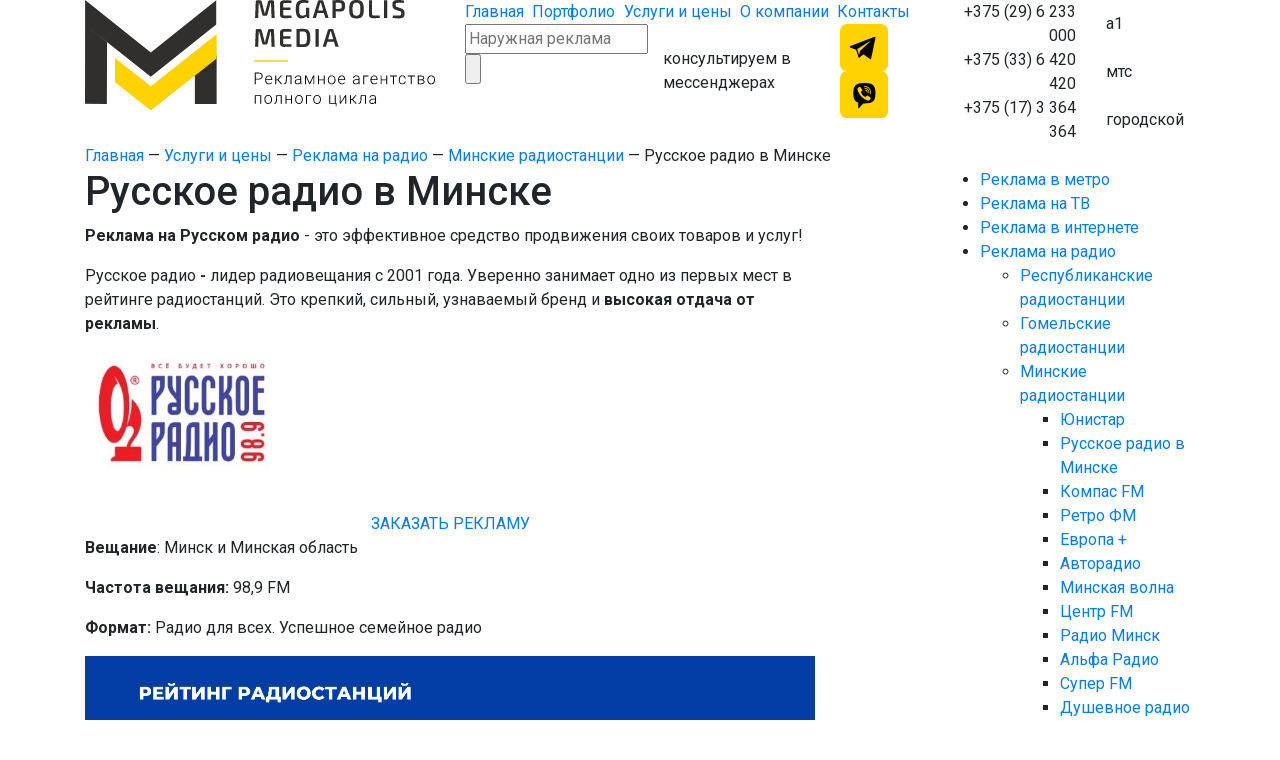

--- FILE ---
content_type: text/html; charset=UTF-8
request_url: https://www.megapolis-reklama.by/uslugi/reklama-na-radio/minskie-radiostancii/russkoe-radio.html
body_size: 10730
content:
<!DOCTYPE html>
<html lang="ru" hreflang="ru-BY">
<head>
    <meta charset="utf-8">
    
    <meta name="viewport" content="width=device-width, initial-scale=1, shrink-to-fit=no">
    <meta name="format-detection" content="telephone=no">
    <meta name="keywords" content="русское радио реклама, реклама на радио, русское радио реклама прайс">
    <meta name="description" content="Размещение рекламы на радиостанции «Русское радио» в Минске: ⚫ стоимость без наценок ⚫ условия размещения на радио ☎8017 3-364-364.">
    <base href="https://www.megapolis-reklama.by/">
    <meta name="cmsmagazine" content="48f36a1a9fbb3b1648cf850b5e40efbb">
    <meta name="yandex-verification" content="e9a438b9599cc4ec">
    <link href="https://fonts.googleapis.com/css?family=Roboto:300,400,500,700&amp;subset=cyrillic-ext" rel="stylesheet">
    <link rel="stylesheet" href="assets/templates/mega/bootstrap-4.2.1/css/bootstrap.min.css">
    <link rel="stylesheet" href="assets/templates/mega/owlcarousel/owl.carousel.min.css">
    <link rel="stylesheet" href="assets/templates/mega/owlcarousel/owl.theme.default.min.css">
    <link rel="stylesheet" href="assets/templates/mega/css/font-awesome-4.7.0/css/font-awesome.min.css">
    <link rel="stylesheet" href="assets/templates/mega/fancybox-v3.1.20/jquery.fancybox.min.css">
    <link rel="stylesheet" href="assets/templates/mega/jQueryFormStyler/jquery.formstyler.css">
    <link rel="stylesheet" href="assets/templates/mega/jQueryFormStyler/jquery.formstyler.theme.css">

    <link rel="stylesheet" href="assets/templates/mega/tooltipster/css/tooltipster.bundle.min.css">
    <link rel="stylesheet" href="assets/templates/mega/tooltipster/css/plugins/tooltipster/sideTip/themes/tooltipster-sideTip-light.min.css">

    <link rel="stylesheet" href="assets/templates/mega/css/style.css?v=28">
    <link rel="publisher" href="https://plus.google.com/u/0/104032032361859263464/">
    <title>Реклама на «Русском радио», стоимость размещения</title>
    <script src="assets/templates/mega/js/jquery-3.3.1.min.js"></script>
    <script src="assets/templates/mega/js/siteCookie.js"></script>

	
    
        
        <script type="application/ld+json">
        {
    "@context": "https://schema.org/",
    "@type": "BreadcrumbList",
    "itemListElement": [
        {
            "@type": "ListItem",
            "position": 1,
            "item": {
                "@id": "/",
                "name": "Megapolis Media"
            }
        },
        {
            "@type": "ListItem",
            "position": 2,
            "item": {
                "@id": "/uslugi/reklama-na-radio/minskie-radiostancii/russkoe-radio.html/#",
                "name": "&#1042;&#1099;&#1075;&#1086;&#1076;&#1085;&#1099;&#1077; &#9989; &#1091;&#1089;&#1083;&#1086;&#1074;&#1080;&#1103;"
            }
        }
    ]
}
        </script>

        <script type="application/ld+json">
        {
    "@context": "http://schema.org",
    "@type": "Product",
    "name": "&#1056;&#1091;&#1089;&#1089;&#1082;&#1086;&#1077; &#1088;&#1072;&#1076;&#1080;&#1086; &#1074; &#1052;&#1080;&#1085;&#1089;&#1082;&#1077;",
    "aggregateRating": {
        "@type": "AggregateRating",
        "ratingValue": "4.87",
        "ratingCount": "2867",
        "bestRating": "5",
        "worstRating": "1"
    }
}
        </script>

    	
    <!--[if lt IE 9]>
<script>
    document.createElement('header');
    document.createElement('nav');
    document.createElement('section');
    document.createElement('article');
    document.createElement('aside');
    document.createElement('footer');
    document.createElement('hgroup');
</script>
<![endif]-->
<!--[if lt IE 10]>
<script src="assets/templates/mega/js/jquery.placeholder.min.js"></script>
<script>
    $(document).ready(function(){
        $("input,textarea").placeholder();
    });
</script>
<script src="assets/templates/mega/js/respond.js"></script>
<![endif]-->
<!--[if lt IE 9]>
<script src="http://css3-mediaqueries-js.googlecode.com/svn/trunk/css3-mediaqueries.js"></script>
<![endif]-->







<!-- Google tag (gtag.js) -->
<script type="text/javascript">
    cookieInit("GTM");
</script>

</head>
<body>

<script type="text/javascript">
    cookieInit("metrika");
</script>

<header>
    <div class="top_mob_menu_wrapper d-lg-none">
        <div class="container sp5">
            <div class="row">
                <div class="col-12">
                    <div class="top_mob_menu">
                        <div class="top_mob_logo">
                            <a href="https://www.megapolis-reklama.by/" title="Рекламное агентство">
                                <img src="assets/templates/mega/svg/Logo_MM_text_mob.svg" alt="Рекламное агентство «Мегаполис Медиа»" title="Рекламное агентство «Мегаполис Медиа»" class="img-fluid">
                            </a>
                        </div>
                        <div class="mbtn_wrapper" id="mbtn"><div class="mbtn"></div></div>
                    </div>
                </div>
            </div>
        </div>
    </div>
    <div class="main_mob_menu_wrapper d-lg-none">
        <div class="container sp5">
            <div class="row">
                <div class="col-12">
                    <div class="main_mob_menu text-center">

                                                                                    <a href="/" class=" ">Главная</a>
                                                            <a href="/portfolio/" class=" ">Портфолио</a>
                                                            <a href="/uslugi/" class=" active  ">Услуги и цены</a>
                                                            <a href="/o-kompanii.html" class=" ">О компании</a>
                                                            <a href="/kontaktyi.html" class=" ">Контакты</a>
                                                    
                    </div>
                    <div class="main_mob_menu2 text-center">

                                                                                    <a href="/novosti/" class=" ">Новости</a>
                                                            <a href="/o-kompanii.html" class=" ">О компании</a>
                                                            <a href="/otzyivyi/" class=" ">Отзывы</a>
                                                    
                    </div>
                    <div class="main_mob_menu_networks text-center">
                        <a href="https://www.facebook.com/media.megapolis"><img src="assets/templates/mega/svg/FB.svg" alt=""></a>
<a href="http://www.youtube.com/channel/UCw9tr_JyKot-0yOXeBZVfcQ"><img src="assets/templates/mega/svg/Youtube.svg" alt=""></a>
<a href="https://vk.com/megapolis.media"><img src="assets/templates/mega/svg/VK.svg" alt=""></a>
<a href="https://www.instagram.com/megapolis.media/?hl=ru"><img src="assets/templates/mega/svg/Inst.svg" alt=""></a>
                    </div>
                </div>
            </div>
        </div>
    </div>
    <div class="container sp5">
        <div class="row">
            <div class="col-3 col-sm-4 top_logo_wrapper">
                <a href="https://www.megapolis-reklama.by/" class="top_logo" title="Рекламное агентство">
                    <img src="assets/templates/mega/svg/Logo.svg" alt="«Мегаполис Медиа»" title="«Мегаполис Медиа»" style="max-width:100%;" class="d-none d-lg-block">
                    <div class="main_mob_logo d-block d-lg-none"><img src="assets/templates/mega/svg/Logo_MM_mob.svg" alt="«Мегаполис Медиа»" title="«Мегаполис Медиа»" class="img-fluid"></div>
                </a>
            </div>
            <div class="d-none d-lg-block col-5 top_menu_wrapper">
                <div class="top_menu d-flex justify-content-between">

                                                                        <a href="/" class="tr03   ">Главная</a>
                                                    <a href="/portfolio/" class="tr03   ">Портфолио</a>
                                                    <a href="/uslugi/" class="tr03   active  ">Услуги и цены</a>
                                                    <a href="/o-kompanii.html" class="tr03   ">О компании</a>
                                                    <a href="/kontaktyi.html" class="tr03   ">Контакты</a>
                                            
                </div>
                <div class="row align-items-top justify-content-between">
                    <div class="col-5 col-md-5 top_search_wrapper">
                        <div class="top_search">
                            <form action="/ysearch.html" method="get">
                                <input type="hidden" name="web" value="0">
                                <input type="hidden" name="searchid" value="2171684">
                                <input type="text" name="text" value="" placeholder="Наружная реклама" class="tr03">
                                <input type="submit" value="" class="tr03">
                            </form>
                        </div>
                    </div>
                    <div class="col-7 col-md-7 top_consult_wrapper">
                        <div class="top_consult d-flex align-items-center justify-content-center">
                            <span>консультируем в мессенджерах  </span>
                            <span>
                                <a href="https://t.me/Mediamegapolis" target="_blank"><img src="assets/templates/mega/svg/TG_icon.svg" alt=""></a>
                                <a href="viber://chat?number=375296233000" target="_blank"><img src="assets/templates/mega/svg/Viber_icon.svg" alt=""></a>
                            </span>
                        </div>
                    </div>
                </div>
            </div>
            <div class="col-9 col-sm-7 col-lg-3 ml-auto top_phones_wrapper">
                                                            <div class="row align-items-center d-none d-lg-flex">
                            <div class="col-7 text-right top_phone_num"><span>+375 (29)</span> 6 233 000</div><div class="col-5 top_phone_info">а1</div>
                        </div>
                        <div class="row align-items-center d-flex d-lg-none">
                            <div class="col-7 text-right top_phone_num"><a href="tel:+375%20(29)6233000"><span>+375 (29)</span> 6 233 000</a></div><div class="col-5 top_phone_info">а1</div>
                        </div>
                                            <div class="row align-items-center d-none d-lg-flex">
                            <div class="col-7 text-right top_phone_num"><span>+375 (33)</span> 6 420 420</div><div class="col-5 top_phone_info">мтс</div>
                        </div>
                        <div class="row align-items-center d-flex d-lg-none">
                            <div class="col-7 text-right top_phone_num"><a href="tel:+375%20(33)6420420"><span>+375 (33)</span> 6 420 420</a></div><div class="col-5 top_phone_info">мтс</div>
                        </div>
                                            <div class="row align-items-center d-none d-lg-flex">
                            <div class="col-7 text-right top_phone_num"><span>+375 (17)</span> 3 364 364</div><div class="col-5 top_phone_info">городской</div>
                        </div>
                        <div class="row align-items-center d-flex d-lg-none">
                            <div class="col-7 text-right top_phone_num"><a href="tel:+375%20(17)3364364"><span>+375 (17)</span> 3 364 364</a></div><div class="col-5 top_phone_info">городской</div>
                        </div>
                                    
            </div>
        </div>
    </div>
    
    <div class="gray_bg top_messengers d-block d-lg-none">
        <div class="container sp5 ">
            <div class="row">
                <div class="col-12 d-flex align-items-center">
                    <div class="images float-left">
                        <a href="https://t.me/Mediamegapolis" target="_blank"><img src="assets/templates/mega/svg/TG_icon.svg" alt=""></a>
                        <a href="viber://add?number=375296233000" target="_blank"><img src="assets/templates/mega/svg/Viber_icon.svg" alt=""></a>
                    </div>
                    <div class="text float-left">Консультируем<br>в мессенджерах</div>
                </div>
            </div>
        </div>
    </div>
</header>


    <main class="page_inner">
        <div class="container sp5">
            <div class="row">

           
        <div class="col-12"><nav class="breadcrumbs"><span><a href="/" title="Главная"><span>Главная</span></a> — </span><span><a href="/uslugi/" title="Услуги и цены"><span>Услуги и цены</span></a> — </span><span><a href="/uslugi/reklama-na-radio/" title="Реклама на радио"><span>Реклама на радио</span></a> — </span><span><a href="/uslugi/reklama-na-radio/minskie-radiostancii/" title="Минские радиостанции"><span>Минские радиостанции</span></a> — </span><span><span>Русское радио в Минске</span></span></nav></div>

            </div>
        </div>

        <div class="container sp5 bp10 block">
            <div class="row">
                <div class="col-12 col-lg-8 sp5">
                    <div class="row">
                        <div class="col-12">
                            <div class="pagetitle yellow_text_wrapper">
                                <h1 class="yellow_text">Русское радио в Минске</h1>
                            </div>
                        </div>
                        <div class="col-12 simple_text simple_text_top">

                            <p class="justifyfull"><strong>Реклама на Русском радио</strong> - это эффективное средство продвижения своих товаров и услуг! </p>
<p class="justifyfull">Русское радио<strong> - </strong>лидер радиовещания с 2001 года. Уверенно занимает одно из первых мест в рейтинге радиостанций. Это крепкий, сильный, узнаваемый бренд и <strong>высокая отдача от рекламы</strong>.</p>
<p class="justifyfull"><strong><img style="float: left;" title="Реклама на Русском радио в Минске" src="assets/images/radio/kartinki/russkoe-radio-v-minske.jpg" alt="Реклама на Русском радио в Минске" width="200" height="120"></strong></p>
<p class="justifyfull"> </p>
<p class="justifyfull"> </p>
<p class="justifyfull"> </p>
<p class="justifyfull"> </p>
<p style="text-align: justify;"></p><div class="text-center adv_btn_block">
    <a class="btn_yellow text-center d-inline-block btn_zajavka" href="#" data-toggle="modal" data-target="#requestModal">

        ЗАКАЗАТЬ РЕКЛАМУ

    </a>
</div>


<p class="justifyfull"><strong>Вещание</strong>: Минск и Минская область</p>
<p class="justifyfull"><strong>Частота вещания:</strong> 98,9 FM</p>
<p class="justifyfull"><strong>Формат: </strong>Радио для всех. Успешное семейное радио</p>
<p><img class="bigger" title="Рейтинги радиостанций Минска Русское радио" src="assets/images/radio/rejtingi/rejtingi-radiostancij-mart-avgust.png" alt="Рейтинги радиостанций Минска Русское радио" width="100%"></p>
<p><em>* По данным исследования радиослушания в РБ, ЗАО "МедиаИзмеритель", март-август 2025г.</em></p>
<p class="justifyfull"><a href="assets/files/radio_mediaplany/2026/01/russkoe-radio-01.pdf" target="_blank" rel="noopener"><img title="Медиаплан размещения рекламы на Русском радио" src="assets/images/1/btn_2.png" alt="Медиаплан размещения рекламы на Русском радио" width="238" height="40"></a></p>
<p class="justifyfull"><strong>Стоимость размещения:<br></strong>(Актуально на 01.01.2026г.)<strong><br></strong></p>
<table style="width: 100%; margin-left: auto; margin-right: auto; height: 360px;">
<thead>
<tr style="height: 18px;">
<td style="text-align: center; height: 18px;">Временные интервалы выхода рекламных блоков</td>
<td style="text-align: center; height: 18px;">Тариф за 1 мин. НДС</td>
</tr>
</thead>
<tbody>
<tr style="height: 18px;">
<td style="text-align: center; height: 18px;" colspan="2"><strong>БУДНИЕ ДНИ</strong></td>
</tr>
<tr style="height: 18px;">
<td style="text-align: center; height: 18px;">00:00-6:00</td>
<td style="text-align: center; height: 18px;">72</td>
</tr>
<tr style="height: 18px;">
<td style="text-align: center; height: 18px;">06:00-7:00</td>
<td style="text-align: center; height: 18px;">126</td>
</tr>
<tr style="height: 18px;">
<td style="text-align: center; height: 18px;">07:00-10:00</td>
<td style="text-align: center; height: 18px;">396</td>
</tr>
<tr style="height: 18px;">
<td style="text-align: center; height: 18px;">10:00-12:00</td>
<td style="text-align: center; height: 18px;">270</td>
</tr>
<tr style="height: 18px;">
<td style="text-align: center; height: 18px;">12:00-14:00</td>
<td style="text-align: center; height: 18px;">396</td>
</tr>
<tr style="height: 18px;">
<td style="text-align: center; height: 18px;">14:00-16:00</td>
<td style="text-align: center; height: 18px;">252</td>
</tr>
<tr style="height: 18px;">
<td style="text-align: center; height: 18px;">16:00-17:00</td>
<td style="text-align: center; height: 18px;">288</td>
</tr>
<tr style="height: 18px;">
<td style="text-align: center; height: 18px;">17:00-19:00</td>
<td style="text-align: center; height: 18px;">396</td>
</tr>
<tr style="height: 18px;">
<td style="text-align: center; height: 18px;">19:00-20:00</td>
<td style="text-align: center; height: 18px;">270</td>
</tr>
<tr style="height: 18px;">
<td style="text-align: center; height: 18px;">20:00-21:00</td>
<td style="text-align: center; height: 18px;">126</td>
</tr>
<tr style="height: 18px;">
<td style="text-align: center; height: 18px;">21:00-24:00</td>
<td style="text-align: center; height: 18px;">90</td>
</tr>
<tr style="height: 18px;">
<td style="text-align: center; height: 18px;" colspan="2"><strong>ВЫХОДНЫЕ И ПРАЗДНИЧНЫЕ ДНИ</strong></td>
</tr>
<tr style="height: 18px;">
<td style="text-align: center; height: 18px;">00:00-08:00</td>
<td style="text-align: center; height: 18px;">72</td>
</tr>
<tr style="height: 18px;">
<td style="text-align: center; height: 18px;">08:00-10:00</td>
<td style="text-align: center; height: 18px;">126</td>
</tr>
<tr style="height: 18px;">
<td style="text-align: center; height: 18px;">10:00-14:00</td>
<td style="text-align: center; height: 18px;">270</td>
</tr>
<tr style="height: 18px;">
<td style="text-align: center; height: 18px;">14:00-18:00</td>
<td style="text-align: center; height: 18px;">252</td>
</tr>
<tr style="height: 18px;">
<td style="text-align: center; height: 18px;">18:00-20:00</td>
<td style="text-align: center; height: 18px;">126</td>
</tr>
<tr style="height: 18px;">
<td style="text-align: center; height: 18px;">20:00-24:00</td>
<td style="text-align: center; height: 18px;">90</td>
</tr>
</tbody>
</table>
<p>Также предусмотрены <strong>скидки </strong>в зависимости от периода и бюджета размещения<strong> от 63%. </strong></p>
<p><strong>Коэффициент за позиционирование:</strong><br>При размещении рекламной информации первой в блоках - коэффициент 1,2;</p>
<p><strong>Кросс коэффициенты:</strong><br>в случае содержания в рекламных материалах информации об иных товарах, работах, услугах, не являющихся товарами, работами, услугами собственного производства применяется (кросс-промо) -коэффициент 1,2;</p>
<p><strong>Сезонные коэффициенты:</strong></p>
<table style="border-collapse: collapse; width: 100%; margin-left: auto; margin-right: auto;" border="0" width="100%" cellspacing="0" cellpadding="0">
<thead>
<tr style="height: 12.75pt;">
<td class="xl63" style="height: 11px; width: 9.45193%; text-align: center;" align="right" width="64" height="17">янв</td>
<td class="xl63" style="border-left: none; width: 10.4985%; text-align: center; height: 11px;" align="right" width="64">фев </td>
<td class="xl63" style="border-left: none; width: 14.0448%; text-align: center; height: 11px;" align="right" width="64">март - май</td>
<td class="xl63" style="border-left: none; width: 9.53135%; text-align: center; height: 11px;" align="right" width="64">июн</td>
<td class="xl63" style="border-left: none; width: 13.8999%; text-align: center; height: 11px;" align="right" width="64">июл - авг</td>
<td class="xl63" style="border-left: none; width: 12.8674%; text-align: center; height: 11px;" align="right" width="64">сен</td>
<td class="xl63" style="border-left: none; width: 9.92849%; text-align: center; height: 11px;" align="right" width="64">окт</td>
<td style="border-left: none; width: 9.80938%; text-align: center; height: 11px;">ноя</td>
<td style="border-left: none; width: 9.96822%; text-align: center; height: 11px;">дек</td>
</tr>
</thead>
<tbody>
<tr style="height: 12.75pt;">
<td class="xl64" style="height: 12px; border-top: none; text-align: center; width: 9.45193%;" align="right" height="17">1</td>
<td class="xl64" style="border-top: none; border-left: none; text-align: center; height: 12px; width: 10.4985%;" align="right">1,15</td>
<td class="xl64" style="border-top: none; border-left: none; text-align: center; height: 12px; width: 14.0448%;" align="right">1,2</td>
<td class="xl64" style="border-top: none; border-left: none; text-align: center; height: 12px; width: 9.53135%;" align="right">1,15</td>
<td class="xl64" style="border-top: none; border-left: none; text-align: center; height: 12px; width: 13.8999%;" align="right">1</td>
<td class="xl64" style="border-top: none; border-left: none; text-align: center; height: 12px; width: 12.8674%;" align="right">1,15</td>
<td class="xl64" style="border-top: none; border-left: none; text-align: center; height: 12px; width: 9.92849%;" align="right">1,2</td>
<td style="border-top: none; border-left: none; text-align: center; width: 9.80938%; height: 12px;">1,2</td>
<td style="border-top: none; border-left: none; text-align: center; width: 9.96822%; height: 12px;">1,25</td>
</tr>
</tbody>
</table>
<p class="justifyfull"><strong>Условия размещения: </strong><span style="line-height: 1.5;">общая длительность рекламы - не менее 10 минут.</span></p>
<p><span style="background-color: #ffcc00;">Также Вы можете ознакомиться с возможностью размещения рекламы на радиостанциях с вещанием на всю Беларусь:</span></p>
<ul>
<li><a href="uslugi/reklama-na-radio/respublikanskie-radiostancii/novoe-radio.html">Новое радио</a></li>
<li><a href="uslugi/reklama-na-radio/respublikanskie-radiostancii/yumor-fm.html">Юмор ФМ</a></li>
<li><a href="uslugi/reklama-na-radio/respublikanskie-radiostancii/radio-roks.html">Радио Рокс</a></li>
<li><a href="uslugi/reklama-na-radio/respublikanskie-radiostancii/pilot-fm.html">Пилот ФМ</a></li>
<li><a href="uslugi/reklama-na-radio/respublikanskie-radiostancii/radio-mir.html">Радио Мир</a></li>
<li><a href="uslugi/reklama-na-radio/respublikanskie-radiostancii/radius-fm.html">Радиус FM</a></li>
<li><a href="uslugi/reklama-na-radio/respublikanskie-radiostancii/pervyij-naczionalnyij-kanal-radio.html">Первый национальный канал радио</a></li>
</ul>
<p style="text-align: center;"><b>Контакты для консультации со специалистами по рекламе:</b></p>
<p style="text-align: center;"><a href="tel:+375296233000">+375 (29) 6 233 000</a>    <a href="tel:+375336420420">+375 (33) 6 420 420</a></p>
<p style="text-align: center;"><a href="tel:+375296027474">+375 (29) 6 027 474</a>    <a href="tel:+375173364364">+375 (17) 3 364 364</a></p>
<p style="text-align: center;"><b>Email:</b> <a href="mailto:info@megapolis.info">info@megapolis.info</a></p>

                            
                            

                            

                            

                            


                                                            <div class="text-center adv_btn_block">
    <a class="btn_yellow text-center d-inline-block btn_zajavka" href="#" data-toggle="modal" data-target="#requestModal">

        ЗАКАЗАТЬ РЕКЛАМУ

    </a>
</div>

                            
                        </div>
                    </div>
                </div>

                <div class="d-none d-lg-block col-lg-1"></div>

                <div class="d-none d-lg-block col-lg-3">
    <div class="column_wrapper">

        
        <nav class="left_menu">
                            <ul>
   <li class=" ">
       <a href="/uslugi/reklama-v-metro/">Реклама в метро</a>
          </li>
   <li class=" ">
       <a href="/uslugi/reklama-na-tv/">Реклама на ТВ</a>
          </li>
   <li class=" ">
       <a href="/uslugi/reklama-v-internete/">Реклама в интернете</a>
          </li>
   <li class=" active  ">
       <a href="/uslugi/reklama-na-radio/">Реклама на радио</a>
                  <ul>
   <li class=" ">
       <a href="/uslugi/reklama-na-radio/respublikanskie-radiostancii/">Республиканские радиостанции</a>
          </li>
   <li class=" ">
       <a href="/uslugi/reklama-na-radio/gomelskie-radiostancii/">Гомельские радиостанции</a>
          </li>
   <li class=" active  ">
       <a href="/uslugi/reklama-na-radio/minskie-radiostancii/">Минские радиостанции</a>
                  <ul>
   <li class=" ">
       <a href="/uslugi/reklama-na-radio/minskie-radiostancii/yunistar.html">Юнистар</a>
          </li>
   <li class=" active  ">
       <a href="/uslugi/reklama-na-radio/minskie-radiostancii/russkoe-radio.html">Русское радио в Минске</a>
          </li>
   <li class=" ">
       <a href="/uslugi/reklama-na-radio/minskie-radiostancii/kompas-fm.html">Компас FM</a>
          </li>
   <li class=" ">
       <a href="/uslugi/reklama-na-radio/minskie-radiostancii/retro-fm.html">Ретро ФМ</a>
          </li>
   <li class=" ">
       <a href="/uslugi/reklama-na-radio/minskie-radiostancii/evropa1.html">Европа +</a>
          </li>
   <li class=" ">
       <a href="/uslugi/reklama-na-radio/minskie-radiostancii/avtoradio.html">Авторадио</a>
          </li>
   <li class=" ">
       <a href="/uslugi/reklama-na-radio/minskie-radiostancii/mv-radio.html">Минская волна</a>
          </li>
   <li class=" ">
       <a href="/uslugi/reklama-na-radio/minskie-radiostancii/centr-fm1.html">Центр FM</a>
          </li>
   <li class=" ">
       <a href="/uslugi/reklama-na-radio/minskie-radiostancii/radio-minsk.html">Радио Минск</a>
          </li>
   <li class=" ">
       <a href="/uslugi/reklama-na-radio/minskie-radiostancii/alfa-radio.html">Альфа Радио</a>
          </li>
   <li class=" ">
       <a href="/uslugi/reklama-na-radio/minskie-radiostancii/super-fm.html">Супер FM</a>
          </li>
   <li class=" ">
       <a href="/uslugi/reklama-na-radio/minskie-radiostancii/dushevnoe-radio.html">Душевное радио</a>
          </li>
   <li class=" ">
       <a href="/uslugi/reklama-na-radio/minskie-radiostancii/narodnoe-radio.html">Народное радио</a>
          </li>
   <li class=" ">
       <a href="/uslugi/reklama-na-radio/minskie-radiostancii/radio-relax.html">Радио Relax</a>
          </li>
   <li class=" ">
       <a href="/uslugi/reklama-na-radio/minskie-radiostancii/energy-fm.html">Energy FM</a>
          </li>
</ul>
          </li>
   <li class=" ">
       <a href="/uslugi/reklama-na-radio/radiostancii-minskoj-oblasti/">Минская область</a>
          </li>
   <li class=" ">
       <a href="/uslugi/reklama-na-radio/vitebskie-radiostancii/">Витебские радиостанции</a>
          </li>
   <li class=" ">
       <a href="/uslugi/reklama-na-radio/mogilevskie-radiostancii/">Могилевские радиостанции</a>
          </li>
   <li class=" ">
       <a href="/uslugi/reklama-na-radio/brestskie-radiostancii/">Брестские радиостанции</a>
          </li>
   <li class=" ">
       <a href="/uslugi/reklama-na-radio/grodnenskie-radiostancii/">Гродненские радиостанции</a>
          </li>
</ul>
          </li>
   <li class=" ">
       <a href="/uslugi/naruzhnaya-reklama/">Наружная реклама </a>
          </li>
   <li class=" ">
       <a href="/uslugi/reklama-v-transporte/">Реклама в транспорте</a>
          </li>
   <li class=" ">
       <a href="/uslugi/reklama-v-presse/">Реклама в прессе (СМИ)</a>
          </li>
   <li class=" ">
       <a href="/uslugi/vnutrennyaya-reklama/">Внутренняя реклама</a>
          </li>
   <li class=" ">
       <a href="/uslugi/zapis-reklamnogo-audiorolika.html">Запись рекламного аудиоролика</a>
          </li>
   <li class=" ">
       <a href="/uslugi/reklama-obektov-nedvizhimosti.html">Реклама объектов недвижимости</a>
          </li>
</ul>
                    </nav>
    </div>
</div>

            </div>
        </div>

        
        <div class="zajavka_block">
    <div class="gray_bg">
        <div class="container sp5">
            <div class="row">
                <div class="col-12 col-md-6 col-lg-4">
                    <div class="yellow_text_wrapper h1_wrapper">
                        <div class="yellow_text h1">У вас есть вопросы по услугам и ценам?</div>
                    </div>
                    <p>Мы поможем определиться с выбором услуги, предложим оптимальное решение для вашего бизнеса.</p>
                </div>
                <div class="col-12 d-none d-md-block col-md-1"></div>
                <div class="col-12 col-md-5 col-lg-3">
                    <div class="text-center text-md-left zajavka_btn_block">
                        <div class="h2">Отправьте заявку</div>
                        <p>и наши менеджеры свяжутся с Вами и ответят на все Ваши вопросы. </p>
                        <p> </p>
                        <a class="btn_yellow btn_big w-100 text-center d-block btn_zajavka" href="#" data-toggle="modal" data-target="#zajavkaModal">ОТПРАВИТЬ ЗАЯВКУ</a>
                    </div>
                </div>
                <div class="col-12 col-lg-4  ">
                    <div class="text-center text-md-left h-100 messenger_block">
                        <div class="h2">Пишите в мессенджерах</div>
                        <p>напрямую и мы оперативно решим все Ваши вопросы.</p>
                        <p> </p>
                        <div class="messenger_links">
                                                                                                <a href="https://t.me/Mediamegapolis" class="messenger_link" target="_blank">
                                        <img src="assets/images/contacts/tg_icon.svg" alt="Наш телеграм" title="Наш телеграм">
                                    </a>
                                                                    <a href="viber://chat?number=+375296233000" class="messenger_link" target="_blank">
                                        <img src="assets/images/contacts/viber_icon.svg" alt="Наш вайбер" title="Наш вайбер">
                                    </a>
                                                                                        <div class="strelka"><img src="assets/templates/mega/svg/strelochka_1.svg" alt="Русское радио в Минске - Фото 6" title="Русское радио в Минске - Изображение 6"></div>
                        </div>
                    </div>
                </div>
            </div>
        </div>
    </div>
</div>

    </main>




<footer>
    <div class="container sp5">
        <div class="row">
            <div class="col-12 col-md-6 col-lg-4 footer_contact_phones">
                <div class="footer_contact_block text-center text-md-left">
                    <div class="title h3 title_with_line">Телефоны:</div>
                    <p>
	<span class="d-none d-lg-inline" data-qr="+375173364364">+375 (29) 6 233 000</span>
	<a href="tel:+375173364364" class="d-inline d-lg-none">+375 (29) 6 233 000</a>
	<span>     </span>
	<span class="d-none d-lg-inline" data-qr="+375336420420">+375 (33) 6 420 420</span>
	<a href="tel:+375336420420" class="d-inline d-lg-none">+375 (33) 6 420 420</a>
</p>
<p>
	<span class="d-none d-lg-inline" data-qr="+375173364364">+375 (29) 602 74 74</span>
	<a href="tel:+375173364364" class="d-inline d-lg-none">+375 (29) 602 74 74</a>
	<span>     </span>
	<span class="d-none d-lg-inline" data-qr="+375296233000">+375 (17) 3 364 364</span>
	<a href="tel:+375296233000" class="d-inline d-lg-none">+375 (17) 3 364 364</a>
</p>
                </div>
            </div>
            <div class="col-12 col-md-6 col-lg-3 footer_contact_address">
                <div class="footer_contact_block text-center text-md-left">
                    <div class="title h3 title_with_line">Услуги:</div>
                                            <p><a href="/uslugi/reklama-v-metro/">Реклама в метро</a></p>
                                            <p><a href="/uslugi/reklama-na-tv/">Реклама на ТВ</a></p>
                                            <p><a href="/uslugi/reklama-v-internete/">Реклама в интернете</a></p>
                                            <p><a href="/uslugi/reklama-na-radio/">Реклама на радио</a></p>
                                            <p><a href="/uslugi/naruzhnaya-reklama/">Наружная реклама </a></p>
                                            <p><a href="/uslugi/reklama-v-transporte/">Реклама в транспорте</a></p>
                                            <p><a href="/uslugi/reklama-v-presse/">Реклама в прессе (СМИ)</a></p>
                                    </div>
            </div>
            <div class="col-12 col-md-6 col-lg-3 footer_contact_email">
                <div class="footer_contact_block text-center text-md-left">
                    <div class="title h3 title_with_line">Адрес:</div>
                    <p>220099, Республика Беларусь, г. Минск,</p>
<p>ул. Казинца 11а, корпус А, офис 168,</p>
<p>Бизнес-центр "Гермес".</p>
<p>Режим работы 8:30-18:00 (сб, вс - выходной)</p>
                </div>
            </div>
            <div class="col-12 col-md-6 col-lg-2 footer_contact_networks">
                <div class="footer_contact_block text-center text-md-left" style="padding-bottom:20px;">
                    <div class="title h3 title_with_line">Email:</div>
                    <p><a href="mailto:info@megapolis.info">info@megapolis.info</a></p>
                </div>
                <div class="footer_contact_block text-center text-md-left">
                    <div class="title h3 title_with_line">Соцсети:</div>
                    <div class="footer_networks">
                        <a href="https://www.facebook.com/media.megapolis" class="fb" target="_blank">Facebook</a>
<a href="http://www.youtube.com/channel/UCw9tr_JyKot-0yOXeBZVfcQ" class="yt" target="_blank">Youtube</a>
<a href="https://vk.com/megapolis.media" class="vk" target="_blank">Vkontakte</a>
<a href="https://www.instagram.com/megapolis.media/?hl=ru" class="inst" target="_blank">Instagram</a>

                    </div>
                </div>
            </div>
        </div>
        <div class="row align-items-end footer_info_block">
            <div class="col-12 col-md-6 col-lg-4 footer_rating text-center text-md-left">

                <div itemscope="" itemtype="http://data-vocabulary.org/Review-aggregate" class="bottom_rating" id="site_rating">
                    <noindex style="display: inline;"><span itemprop="itemreviewed">Рейтинг Megapolis Media   </span></noindex>
	<span class="bottom_stars">
<span class="star"><img src="assets/templates/mega/svg/star_1.svg" class="img-fluid" alt=""></span>
<span class="star"><img src="assets/templates/mega/svg/star_1.svg" class="img-fluid" alt=""></span>
<span class="star"><img src="assets/templates/mega/svg/star_1.svg" class="img-fluid" alt=""></span>
<span class="star"><img src="assets/templates/mega/svg/star_1.svg" class="img-fluid" alt=""></span>
<span class="star"><img src="assets/templates/mega/svg/star_1.svg" class="img-fluid" alt=""></span>
</span><br>
	<span style="display:block;color:#a0a0a0;padding-top:5px;font-size:12px;">4.8 из 5 по опросам <em class="bs_chel" itemprop="votes">222</em> клиента</span>
	 <span itemprop="rating" itemscope="" itemtype="http://data-vocabulary.org/Rating">
        <meta itemprop="value" content="4.8">
        <meta itemprop="best" content="5">
     </span>
<div class="rating_btns">
	<a href="#" class="rating_vote_btn tr03" data-toggle="modal" data-target="#ratingModal">Проголосовать</a>
	<a href="/vse-golosa/" class="rating_all_btn tr03">Смотреть все голоса</a>
</div>


                </div>

            </div>
            <div class="col-12 col-md-6 col-lg-3 footer_map text-center text-md-left">
                <a href="/otzyivyi/">Отзывы</a><span>        </span>
                <a href="/karta-sajta.html">Карта сайта</a><span>        </span>
                <a href="/kontaktyi.html">Контакты</a>
            </div>
            <div class="col-12 col-lg-5 text-right footer_copyright">
                <div class="footer_copyright_inner">2016-2025 © Рекламное агентство «Мегаполис Медиа» | Все права защищены</div><div style="padding:20px;"><br>Продвижение сайта – <a href="https://webhunters.by" target="_blank">WEBHUNTERS.BY</a>.</div>
            </div>
        </div>
    </div><!-- /sitex -->
    <script src="assets/templates/mega/js/popper.min.js"></script>
    <script src="assets/templates/mega/bootstrap-4.2.1/js/bootstrap.min.js"></script>
    <script src="assets/templates/mega/owlcarousel/owl.carousel.min.js"></script>
    <script src="assets/templates/mega/fancybox-v3.1.20/jquery.fancybox.min.js"></script>
    <script src="assets/templates/mega/jQueryFormStyler/jquery.formstyler.min.js"></script>
        <script src="metrocalcnew.js?v=3"></script>
        <script src="assets/templates/mega/tooltipster/js/tooltipster.bundle.min.js"></script>
    <script src="assets/templates/mega/js/QRCreator.js"></script>
    <script src="assets/templates/mega/js/main.js?v=13"></script>
</footer>


<!-- Modal -->
<div class="modal fade" id="zajavkaModal" tabindex="-1" role="dialog" aria-labelledby="exampleModalCenterTitle" aria-hidden="true">
    <div class="modal-dialog modal-dialog-centered" role="document">
        <div class="modal-content">
            <div class="modal-body">
                <a class="close_modal tr03" data-dismiss="modal"><span aria-hidden="true">×</span></a>
                <div class="modal-form-body active">
                    <div class="h1 text-center">Отправить заявку</div>
                    <form class="submitter form" action="#" method="post" data-close="modal-form-body" data-open="modal-thank-body">
                        <input type="hidden" name="action" value="zajavka">
                        <input type="hidden" name="docid" value="144">
                        <div class="control_wrapper">
                            <input type="text" name="zajavka_name" class="control tr03 required" placeholder="Имя * ">
                            <div class="error"></div>
                        </div>
                        <div class="control_wrapper">
                            <input type="text" name="zajavka_phone" class="control tr03 required" placeholder="Телефон * ">
                            <div class="error"></div>
                        </div>
                        <div class="control_wrapper">
                            <input type="text" name="zajavka_email" class="control tr03 email" placeholder="Email">
                            <div class="error"></div>
                        </div>
                        <div class="control_wrapper">
                            <textarea class="control tr03" name="zajavka_message" placeholder="Сообщение"></textarea>
                            <div class="error"></div>
                        </div>
                        <div class="btn_wrapper">
                            <input type="submit" class="d-block btn_yellow btn_big" value="ОТПРАВИТЬ ЗАЯВКУ" onclick="_gaq.push(['_trackEvent', 'Кнопки контакта', 'Отправить запрос', 'Заказ услуги']); yaCounter18250450.reachGoal('USLUGA');">
                        </div>
                        <div class="form_info text-center"></div>
                    </form>
                </div>
                <div class="modal-thank-body text-center">
                    <div class="image"><img src="assets/templates/mega/imgs/plane.png" class="img-fluid" alt=""></div>
                    <div class="h1">Заявка успешно отправлена!</div>
                    <p>Мы свяжемся с Вами в ближайшее время и ответим на все Ваши вопросы!</p>
                </div>
            </div>
        </div>
    </div>
</div>


<div class="modal fade" id="requestModal" tabindex="-1" role="dialog" aria-labelledby="exampleModalCenterTitle" aria-hidden="true">
    <div class="modal-dialog modal-dialog-centered" role="document">
        <div class="modal-content">
            <div class="modal-body">
                <a class="close_modal tr03" data-dismiss="modal"><span aria-hidden="true">×</span></a>
                <div class="modal-form-body active">
                    <div class="h1 text-center">Заказать рекламу</div>
                    <form class="submitter form" action="#" method="post" data-close="modal-form-body" data-open="modal-thank-body">
                        <input type="hidden" name="action" value="request">
                        <input type="hidden" name="docid" value="144">
                        <div class="control_wrapper">
                            <input type="text" name="name" class="control tr03 required" placeholder="Имя * ">
                            <div class="error"></div>
                        </div>
                        <div class="control_wrapper">
                            <input type="text" name="phone" class="control tr03 required" placeholder="Телефон * ">
                            <div class="error"></div>
                        </div>
                        <div class="control_wrapper">
                            <input type="text" name="email" class="control tr03 email" placeholder="Email">
                            <div class="error"></div>
                        </div>
                        <div class="control_wrapper">
                            <textarea class="control tr03" name="message" placeholder="Сообщение"></textarea>
                            <div class="error"></div>
                        </div>
                        <div class="btn_wrapper">
                            <input type="submit" class="d-block btn_yellow btn_big" value="ОТПРАВИТЬ ЗАЯВКУ" onclick="_gaq.push(['_trackEvent', 'Кнопки заказа рекламы', 'Заказать рекламу', 'Заказ услуги']); yaCounter18250450.reachGoal('USLUGA');">
                        </div>
                        <div class="form_info text-center"></div>
                    </form>
                </div>
                <div class="modal-thank-body text-center">
                    <div class="image"><img src="assets/templates/mega/imgs/plane.png" class="img-fluid" alt=""></div>
                    <div class="h1">Заявка успешно отправлена!</div>
                    <p>Мы свяжемся с Вами в ближайшее время и ответим на все Ваши вопросы!</p>
                </div>
            </div>
        </div>
    </div>
</div>


<div class="modal fade" id="metroCalcModal" tabindex="-1" role="dialog" aria-labelledby="exampleModalCenterTitle" aria-hidden="true">
    <div class="modal-dialog modal-lg" role="document">
        <!--<div class="modal-content-top d-block d-md-none"></div>-->
        <div class="modal-content">
            <div class="modal-body">
                <a class="close_modal tr03" data-dismiss="modal"><span aria-hidden="true">×</span></a>
                <div class="modal-form-body modal-form-calc-body active">
                    <div class="h2">Калькулятор стоимости рекламы в метро</div>
                    <form class="submitter form" action="#" method="post">
                        <div class="row">
                            <div class="col-12 col-lg-6">
                                <div class="control_wrapper">
                                    <div class="selector metroraschetselect">
                                        <select name="metrovariant" id="metrovariant" class="styler">
                                            <option value="0">Вид размещения</option>
                                            <option value="155">Листовка А4</option><option value="156">Плакат-газета</option><option value="160">Стикер над дверями 600 Х155 мм.</option><option value="2745">Стикер над дверями 1200 Х155 мм.</option>
                                        </select>

                                                                                                                    </div>
                                </div>

                                <div id="addparams"></div>
                                <div id="loader" style="display:none;"><!--<img src="/assets/templates/megapolis/img/loading-small.gif" />-->Загружаю...</div>
                            </div>
                            <div class="d-none d-lg-block col-12 col-lg-6">
                                <div class="metro_calc_wrapper h-100">
                                    <div class="metro_calc_inner">
                                        <div id="metrovariantcontent"><p><strong>Укажите желаемый вид размещения</strong></p></div>
                                    </div>
                                </div>
                            </div>
                        </div>
                    </form>
                </div>
                <form id="metro_print" method="post" target="_blank" action="/print_metro.html">
                    <input name="metro_print_text" type="hidden">
                </form>
                <div class="modal-thank-body text-center">
                    <div class="image"><img src="assets/templates/mega/imgs/plane.png" class="img-fluid" alt=""></div>
                    <div class="h1">Заявка успешно отправлена!</div>
                    <p>Мы свяжемся с Вами в ближайшее время и ответим на все Ваши вопросы!</p>
                </div>
            </div>
        </div>
    </div>
</div>

<!-- Modal -->
<div class="modal fade" id="ratingModal" tabindex="-1" role="dialog" aria-labelledby="exampleModalCenterTitle" aria-hidden="true">
    <div class="modal-dialog modal-dialog-centered" role="document">
        <div class="modal-content">
            <div class="modal-body">
                <a class="close_modal tr03" data-dismiss="modal"><span aria-hidden="true">×</span></a>
                <div class="modal-form-body active">
                    <div class="h1 text-center">Проголосовать</div>
                    <form class="submitter form" action="#" method="post" data-close="modal-form-body" data-open="modal-thank-body">
                        <input type="hidden" name="action" value="rating">
                        <div class="control_wrapper">
                            <div class="rating_field">
                                <span class="title">Поставьте оценку</span>
                                <div class="stars">
                                    <span class="star"><img src="assets/templates/mega/svg/star_1.svg" class="img-fluid" alt="" data-rate="1" title="Ваша оценка: 1"></span>
                                    <span class="star"><img src="assets/templates/mega/svg/star_1.svg" class="img-fluid" alt="" data-rate="2" title="Ваша оценка: 2"></span>
                                    <span class="star"><img src="assets/templates/mega/svg/star_1.svg" class="img-fluid" alt="" data-rate="3" title="Ваша оценка: 3"></span>
                                    <span class="star"><img src="assets/templates/mega/svg/star_1.svg" class="img-fluid" alt="" data-rate="4" title="Ваша оценка: 4"></span>
                                    <span class="star"><img src="assets/templates/mega/svg/star_1.svg" class="img-fluid" alt="" data-rate="5" title="Ваша оценка: 5"></span>
                                </div>
                                <input type="hidden" name="rating_rate" value="5">
                            </div>
                        </div>
                        <div class="control_wrapper">
                            <input type="text" name="rating_name" class="control tr03 required" placeholder="Ваше имя / Организация * ">
                            <div class="error"></div>
                        </div>
                        <div class="control_wrapper">
                            <textarea class="control tr03" name="rating_message" placeholder="Вы можете оставить комментарий"></textarea>
                            <div class="error"></div>
                        </div>
                        <div class="btn_wrapper">
                            <input type="submit" class="d-block btn_yellow btn_big" value="ОСТАВИТЬ ГОЛОС">
                        </div>
                        <div class="form_info text-center"></div>
                    </form>
                </div>
                <div class="modal-thank-body text-center">
                    <div class="image"><img src="assets/templates/mega/imgs/plane.png" class="img-fluid" alt=""></div>
                    <div class="h1">Спасибо за ваш голос!</div>
                    <div class="h1">Нам очень важно<br>Ваше мнение</div>
                </div>
            </div>
        </div>
    </div>
</div>

<!-- Google Analytics (28-06-2017) -->
<script>
    (function(i,s,o,g,r,a,m){i['GoogleAnalyticsObject']=r;i[r]=i[r]||function(){
        (i[r].q=i[r].q||[]).push(arguments)},i[r].l=1*new Date();a=s.createElement(o),
        m=s.getElementsByTagName(o)[0];a.async=1;a.src=g;m.parentNode.insertBefore(a,m)
    })(window,document,'script','https://www.google-analytics.com/analytics.js','ga');

    ga('create', 'UA-101721833-1', 'auto');
    ga('send', 'pageview');

</script>
<!-- END - Google Analytics (28-06-2017) -->





<!-- BEGIN JIVOSITE CODE {literal} -->
<script type="text/javascript">
    (function(){ var widget_id = 'vcAT9w8v5n';
        var s = document.createElement('script'); s.type = 'text/javascript'; s.async = true; s.src = '//code.jivosite.com/script/widget/'+widget_id; var ss = document.getElementsByTagName('script')[0]; ss.parentNode.insertBefore(s, ss);})();</script>
<!-- {/literal} END JIVOSITE CODE -->




<div class="cookie_accept_wrapper" id="cookie_accept_wrapper" style="display:none;">
    <div class="cookie_accept_inner"><div class="cookie_accept_body">
        <div class="cookie_accept_panel">
            <div class="cookie_accept_panel_text text-center">
                Для обеспечения удобства пользователей сайта, улучшения сервисов и предоставления персонализированных рекомендаций используются файлы <a href="cookie-policy.html">cookies</a>.
            </div>
            <div class="cookie_accept_panel_buttons text-center">
                <button class="btn btn_cancel" data-cookie-decline>Отклонить все</button>    
                <button class="btn btn_ok" data-cookie-accept-all>Принять все</button>
            </div>
            <div class="cookie_accept_panel_settings text-center">
                <a href="#" data-cookie-settings>Настроить</a>
            </div>
        </div>
        <div class="cookie_accept_settings_wrapper">
			<div style="height:20px;"></div>
            <input type="checkbox" name="cookie" value="tech" checked disabled id="cookie_tech_checkbox">
            <label for="cookie_tech_checkbox">
                <div class="title">Технические файлы</div>
                <div class="text">Эти cookies необходимы для правильного функционирования сайта и не могут быть отключены в нашей системе.</div>
            </label>
            <input type="checkbox" name="cookie" value="analytics" id="cookie_analytics_checkbox">
            <label for="cookie_analytics_checkbox">
                <div class="title">Аналитические файлы</div>
                <div class="text">Эти cookies используются для улучшения качества рекламы, предоставления персонализированной рекламы с использованием сервиса Mindbox. Отключение обработки рекламных файлов cookies не влияет на количество показываемой рекламы.</div>
            </label>
            <input type="checkbox" name="cookie" value="adv" id="cookie_adv_checkbox">
            <label for="cookie_adv_checkbox">
                <div class="title">Рекламные файлы</div>
                <div class="text">Эти cookies используются для улучшения качества рекламы, предоставления персонализированной рекламы с использованием сервиса Mindbox. Отключение обработки рекламных файлов cookies не влияет на количество показываемой рекламы.</div>
            </label>
            <div class="cookie_accept_settings_buttons text-center">
                <button class="btn btn_ok" data-cookie-accept>Сохранить настройки</button>
            </div>
            <div class="cookie_accept_settings_text text-center">
                Нажимая на кнопку "Сохранить настройки", вы даете согласие на обработку файлов cookies в соответствии с <a href="cookie-policy.html">Политикой в отношении обработки файлов cookies</a>.
            </div>
        </div>
    </div></div>
</div>




<script type="text/javascript" defer src="assets/plugins/evocms-user/script.js"></script>
</body>
</html>

--- FILE ---
content_type: image/svg+xml
request_url: https://www.megapolis-reklama.by/assets/templates/mega/svg/Logo_MM_text_mob.svg
body_size: 1880
content:
<svg xmlns="http://www.w3.org/2000/svg" width="153.281" height="11.438" viewBox="0 0 153.281 11.438">
  <metadata><?xpacket begin="﻿" id="W5M0MpCehiHzreSzNTczkc9d"?>
<x:xmpmeta xmlns:x="adobe:ns:meta/" x:xmptk="Adobe XMP Core 5.6-c138 79.159824, 2016/09/14-01:09:01        ">
   <rdf:RDF xmlns:rdf="http://www.w3.org/1999/02/22-rdf-syntax-ns#">
      <rdf:Description rdf:about=""/>
   </rdf:RDF>
</x:xmpmeta>
                                                                                                    
                                                                                                    
                                                                                                    
                                                                                                    
                                                                                                    
                                                                                                    
                                                                                                    
                                                                                                    
                                                                                                    
                                                                                                    
                                                                                                    
                                                                                                    
                                                                                                    
                                                                                                    
                                                                                                    
                                                                                                    
                                                                                                    
                                                                                                    
                                                                                                    
                                                                                                    
                           
<?xpacket end="w"?></metadata>
<defs>
    <style>
      .cls-1 {
        fill-rule: evenodd;
      }
    </style>
  </defs>
  <path id="MEGAPOLIS_MEDIA" data-name="MEGAPOLIS MEDIA" class="cls-1" d="M27.36,18.943a0.786,0.786,0,0,0-.832.672L24.96,25.583c-0.144.528-.24,1.008-0.336,1.52h-0.24c-0.112-.512-0.192-0.992-0.336-1.5L22.48,19.615a0.771,0.771,0,0,0-.816-0.672h-2.08a0.709,0.709,0,0,0-.784.784L18.385,29.983h1.952l0.352-9.424H20.96L22.9,27.9a0.8,0.8,0,0,0,.848.672H25.28a0.8,0.8,0,0,0,.832-0.672l1.9-7.344h0.3l0.368,9.424h1.968L30.208,19.727a0.709,0.709,0,0,0-.784-0.784H27.36Zm13.727,9.424h-4.32c-0.576,0-.8-0.24-0.8-0.928V24.975h4.528V23.439H35.967V21.5c0-.688.224-0.928,0.8-0.928h4.32l0.1-1.536c-1.456-.128-3.248-0.128-4.864-0.128a2.1,2.1,0,0,0-2.368,2.1v6.912a2.09,2.09,0,0,0,2.368,2.1c1.616,0,3.408,0,4.864-.128Zm11.087-4.752H50.222V27.7a4.272,4.272,0,0,1-2.32.768c-1.488,0-1.984-.976-1.984-3.936,0-3.6.736-4.032,2.832-4.032,0.752,0,1.872.032,2.912,0.1l0.16-1.488a11.945,11.945,0,0,0-3.168-.368c-3.568,0-4.832,1.264-4.832,5.68,0,3.984,1.008,5.776,3.456,5.776a4.714,4.714,0,0,0,3.232-1.3l0.176,1.088h1.488V23.615Zm9.231,3.248,0.912,3.12h2.048L61.054,19.471a0.721,0.721,0,0,0-.72-0.528H58.382a0.721,0.721,0,0,0-.72.528L54.35,29.983H56.4l0.912-3.12h4.1Zm-0.48-1.648H57.79l1.1-3.808,0.256-.944h0.432c0.048,0.3.16,0.64,0.24,0.944Zm9.9-6.416a35.062,35.062,0,0,0-4,.144v11.04h2V25.775a19.514,19.514,0,0,0,2.256.128c2.608,0,3.536-.752,3.536-3.552C74.621,19.567,73.693,18.8,70.829,18.8Zm-2,5.472V20.463l1.952-.016c1.392,0,1.824.384,1.824,1.9s-0.432,1.9-1.824,1.92H68.829Zm12.927-5.536c-3.36,0-4.544,1.344-4.544,5.728s1.184,5.728,4.544,5.728c3.376,0,4.56-1.344,4.56-5.728S85.132,18.735,81.756,18.735Zm0,1.712c1.872,0,2.448.944,2.448,4.016s-0.576,4.016-2.448,4.016c-1.856,0-2.432-.944-2.432-4.016S79.9,20.447,81.756,20.447Zm9.759-1.5h-2v8.784c0,1.328.64,2.288,2.48,2.288,1.488,0,2.992-.016,4.384-0.144L96.3,28.319h-3.84a0.773,0.773,0,0,1-.944-0.912V18.943Zm9.52,11.04V18.943h-2v11.04h2Zm6.943-11.232c-2.64,0-3.792.432-3.792,2.96a2.929,2.929,0,0,0,2.224,3.2l2.224,0.7a1.266,1.266,0,0,1,1.168,1.456c0,1.136-.4,1.344-1.84,1.344-0.768,0-1.408-.016-3.5-0.064l-0.128,1.472a18.276,18.276,0,0,0,3.584.352c2.832,0,3.92-.576,3.92-3.088a2.921,2.921,0,0,0-2.272-3.216l-2.128-.656a1.311,1.311,0,0,1-1.232-1.472c0-1.184.5-1.264,1.84-1.264,1.088,0,2.368.032,3.28,0.064l0.128-1.424A14.107,14.107,0,0,0,107.978,18.751Zm20.382,0.192a0.786,0.786,0,0,0-.832.672l-1.568,5.968c-0.143.528-.239,1.008-0.335,1.52h-0.24c-0.112-.512-0.192-0.992-0.336-1.5l-1.568-5.984a0.771,0.771,0,0,0-.816-0.672h-2.08a0.709,0.709,0,0,0-.784.784l-0.416,10.256h1.952l0.352-9.424h0.272L123.9,27.9a0.8,0.8,0,0,0,.848.672h1.535a0.8,0.8,0,0,0,.832-0.672l1.9-7.344h0.3l0.368,9.424h1.968l-0.448-10.256a0.709,0.709,0,0,0-.784-0.784H128.36Zm13.727,9.424h-4.319c-0.576,0-.8-0.24-0.8-0.928V24.975H141.5V23.439h-4.527V21.5c0-.688.224-0.928,0.8-0.928h4.319l0.1-1.536c-1.455-.128-3.247-0.128-4.863-0.128a2.1,2.1,0,0,0-2.368,2.1v6.912a2.09,2.09,0,0,0,2.368,2.1c1.616,0,3.408,0,4.863-.128Zm7.328-9.568c-1.616,0-2.912.064-4.128,0.144v11.04c1.216,0.08,2.528.144,4.128,0.144,3.312,0,4.512-1.344,4.512-5.664S152.727,18.8,149.415,18.8Zm0,9.648c-0.8,0-1.5-.016-2.128-0.032V20.479c0.64,0,1.312-.016,2.128-0.016,1.824,0,2.4.96,2.4,4S151.239,28.447,149.415,28.447Zm9.759,1.536V18.943h-2v11.04h2Zm9.519-3.12,0.912,3.12h2.048l-3.312-10.512a0.721,0.721,0,0,0-.72-0.528H165.67a0.721,0.721,0,0,0-.72.528l-3.312,10.512h2.048l0.912-3.12h4.095Zm-0.48-1.648h-3.135l1.1-3.808,0.256-.944h0.432c0.048,0.3.16,0.64,0.24,0.944Z" transform="translate(-18.375 -18.75)"/>
</svg>


--- FILE ---
content_type: image/svg+xml
request_url: https://www.megapolis-reklama.by/assets/templates/mega/svg/Inst.svg
body_size: 868
content:
<svg id="Inst" xmlns="http://www.w3.org/2000/svg" width="29" height="29" viewBox="0 0 29 29">
  <defs>
    <style>
      .cls-1 {
        fill: #ffd200;
        fill-opacity: 0;
        stroke: #282828;
        stroke-linejoin: round;
        stroke-width: 1px;
      }

      .cls-2 {
        fill: #282828;
        fill-rule: evenodd;
      }
    </style>
  </defs>
  <circle id="round" class="cls-1" cx="14.5" cy="14.5" r="14"/>
  <path id="Inst-2" data-name="Inst" class="cls-2" d="M1447.58,2327h-7.16a4.421,4.421,0,0,0-4.42,4.42v7.16a4.421,4.421,0,0,0,4.42,4.42h7.16a4.421,4.421,0,0,0,4.42-4.42v-7.16A4.421,4.421,0,0,0,1447.58,2327Zm3,11.58a3,3,0,0,1-3,3h-7.16a3,3,0,0,1-3-3v-7.16a3,3,0,0,1,3-3h7.16a3,3,0,0,1,3,3v7.16h0Zm-6.58-7.7a4.12,4.12,0,1,0,4.12,4.12A4.127,4.127,0,0,0,1444,2330.88Zm0,6.82a2.7,2.7,0,1,1,2.7-2.7A2.7,2.7,0,0,1,1444,2337.7Zm4.3-8.03a1.02,1.02,0,0,0-.74.31,1.039,1.039,0,1,0,1.47,1.47A1.045,1.045,0,0,0,1448.3,2329.67Z" transform="translate(-1429.5 -2320.5)"/>
</svg>


--- FILE ---
content_type: image/svg+xml
request_url: https://www.megapolis-reklama.by/assets/templates/mega/svg/strelochka_1.svg
body_size: 472
content:
<svg xmlns="http://www.w3.org/2000/svg" viewBox="0 0 32.57 62.51"><defs><style>.cls-1{fill:#c6c6c6;}</style></defs><title>strelochka_1</title><g id="Layer_2" data-name="Layer 2"><g id="OBJECTS"><path class="cls-1" d="M15.81,1.79c10,8.22,16.58,20.56,14.08,33.72C27.35,48.82,16.4,56.65,3.36,56.66l.08,0c2-1.22,4.4-2.3,5.52-4.52a1,1,0,0,0-1.78-1,12.87,12.87,0,0,1-4.31,3.43C1.9,55.05.19,55.73,0,57s1.08,1.78,2,2.27c2.08,1.08,4.16,2.24,6.32,3.15a.8.8,0,0,0,.81-1.37c-1.44-1-3-1.79-4.48-2.65l-.59-.34c12.54,2,24.12-8,27.35-19.72,4-14.49-3-28.88-14.11-38.09C16.27-.61,14.74.9,15.81,1.79Z"/></g></g></svg>

--- FILE ---
content_type: image/svg+xml
request_url: https://www.megapolis-reklama.by/assets/templates/mega/svg/FB.svg
body_size: 552
content:
<svg id="FB" xmlns="http://www.w3.org/2000/svg" width="29" height="29" viewBox="0 0 29 29">
  <metadata><?xpacket begin="﻿" id="W5M0MpCehiHzreSzNTczkc9d"?>
<x:xmpmeta xmlns:x="adobe:ns:meta/" x:xmptk="Adobe XMP Core 5.6-c138 79.159824, 2016/09/14-01:09:01        ">
   <rdf:RDF xmlns:rdf="http://www.w3.org/1999/02/22-rdf-syntax-ns#">
      <rdf:Description rdf:about=""/>
   </rdf:RDF>
</x:xmpmeta>
                                                                                                    
                                                                                                    
                                                                                                    
                                                                                                    
                                                                                                    
                                                                                                    
                                                                                                    
                                                                                                    
                                                                                                    
                                                                                                    
                                                                                                    
                                                                                                    
                                                                                                    
                                                                                                    
                                                                                                    
                                                                                                    
                                                                                                    
                                                                                                    
                                                                                                    
                                                                                                    
                           
<?xpacket end="w"?></metadata>
<defs>
    <style>
      .cls-1 {
        fill-opacity: 0;
        stroke: #282828;
        stroke-linejoin: round;
        stroke-width: 1px;
      }

      .cls-2 {
        fill: #282828;
        fill-rule: evenodd;
      }
    </style>
  </defs>
  <circle id="round" class="cls-1" cx="14.5" cy="14.5" r="14"/>
  <path id="fb-2" data-name="fb" class="cls-2" d="M1415.01,114v2.248h-1.51V119h1.51v8.171h3.11V119h2.09s0.19-1.318.29-2.76h-2.37v-1.88a0.763,0.763,0,0,1,.68-0.659h1.69v-2.863h-2.3A2.89,2.89,0,0,0,1415.01,114Z" transform="translate(-1402.5 -104.5)"/>
</svg>


--- FILE ---
content_type: image/svg+xml
request_url: https://www.megapolis-reklama.by/assets/templates/mega/svg/Logo_MM_mob.svg
body_size: 695
content:
<?xml version="1.0" encoding="utf-8"?>
<!-- Generator: Adobe Illustrator 23.0.1, SVG Export Plug-In . SVG Version: 6.00 Build 0)  -->
<svg version="1.1" id="Logo_MM" xmlns="http://www.w3.org/2000/svg" xmlns:xlink="http://www.w3.org/1999/xlink" x="0px" y="0px"
	 viewBox="0 0 598.9 498.2" style="enable-background:new 0 0 598.9 498.2;" xml:space="preserve">
<style type="text/css">
	.st0{fill:#302F2E;}
	.st1{fill:#FFD200;}
</style>
<g>
	<polygon class="st0" points="499.9,469.3 598.9,469.3 598.9,263.5 499.9,341.1 	"/>
	<polygon class="st1" points="299.2,388.8 136.6,261.5 136.6,370.9 299.2,498.2 299.2,498.2 499.9,341.1 598.9,263.5 598.9,250.6 
		598.9,154.1 	"/>
</g>
<polygon class="st0" points="299.5,236.5 0.2,0.6 0.2,468.3 99.4,468.3 99.4,189.5 100.4,189.6 100.4,189.8 299.4,345.6 
	598.9,109.4 598.9,0 "/>
</svg>


--- FILE ---
content_type: image/svg+xml
request_url: https://www.megapolis-reklama.by/assets/templates/mega/svg/VK.svg
body_size: 1502
content:
<svg id="VK" xmlns="http://www.w3.org/2000/svg" width="29" height="29" viewBox="0 0 29 29">
  <metadata><?xpacket begin="﻿" id="W5M0MpCehiHzreSzNTczkc9d"?>
<x:xmpmeta xmlns:x="adobe:ns:meta/" x:xmptk="Adobe XMP Core 5.6-c138 79.159824, 2016/09/14-01:09:01        ">
   <rdf:RDF xmlns:rdf="http://www.w3.org/1999/02/22-rdf-syntax-ns#">
      <rdf:Description rdf:about=""/>
   </rdf:RDF>
</x:xmpmeta>
                                                                                                    
                                                                                                    
                                                                                                    
                                                                                                    
                                                                                                    
                                                                                                    
                                                                                                    
                                                                                                    
                                                                                                    
                                                                                                    
                                                                                                    
                                                                                                    
                                                                                                    
                                                                                                    
                                                                                                    
                                                                                                    
                                                                                                    
                                                                                                    
                                                                                                    
                                                                                                    
                           
<?xpacket end="w"?></metadata>
<defs>
    <style>
      .cls-1 {
        fill: #337d00;
        fill-opacity: 0;
        stroke: #282828;
        stroke-linejoin: round;
        stroke-width: 1px;
      }

      .cls-2 {
        fill: #282828;
        fill-rule: evenodd;
      }
    </style>
  </defs>
  <circle id="round" class="cls-1" cx="14.5" cy="14.5" r="14"/>
  <path id="vk-2" data-name="vk" class="cls-2" d="M1510.91,123.129a0.721,0.721,0,0,0-.06-0.1,8.3,8.3,0,0,0-1.69-1.816l-0.02-.016-0.01-.008v-0.008h-0.01a9.785,9.785,0,0,1-.72-0.674,0.6,0.6,0,0,1-.12-0.666,6.016,6.016,0,0,1,.79-1.076c0.24-.29.44-0.523,0.58-0.7q1.53-1.89,1.32-2.416l-0.05-.082a0.479,0.479,0,0,0-.27-0.135,1.527,1.527,0,0,0-.57-0.021l-2.55.017a0.318,0.318,0,0,0-.17,0l-0.12.025-0.04.02-0.04.025a0.46,0.46,0,0,0-.1.086,0.584,0.584,0,0,0-.08.144,13.691,13.691,0,0,1-.95,1.848q-0.33.51-.6,0.884a5.522,5.522,0,0,1-.46.55,3.825,3.825,0,0,1-.34.283,0.34,0.34,0,0,1-.23.091l-0.15-.033a0.592,0.592,0,0,1-.2-0.2,0.906,0.906,0,0,1-.1-0.321,2.209,2.209,0,0,1-.03-0.333c-0.01-.093,0-0.224,0-0.394s0.01-.285.01-0.345c0-.208.01-0.434,0.01-0.678s0.02-.437.03-0.579v-0.452a1.822,1.822,0,0,0-.03-0.374,1.258,1.258,0,0,0-.09-0.263,0.446,0.446,0,0,0-.18-0.2,1.109,1.109,0,0,0-.3-0.111,6.377,6.377,0,0,0-1.19-.107,6.257,6.257,0,0,0-2.12.2,1.2,1.2,0,0,0-.33.246c-0.11.121-.12,0.187-0.05,0.2a1.077,1.077,0,0,1,.75.353l0.06,0.1a1.52,1.52,0,0,1,.12.378,3.514,3.514,0,0,1,.08.6,5.83,5.83,0,0,1,0,1.027c-0.03.285-.06,0.506-0.08,0.665a1.457,1.457,0,0,1-.12.386c-0.06.1-.09,0.159-0.11,0.181a0.218,0.218,0,0,1-.04.041,0.721,0.721,0,0,1-.24.041,0.6,0.6,0,0,1-.3-0.115,2.1,2.1,0,0,1-.37-0.316,4.029,4.029,0,0,1-.43-0.563,9.3,9.3,0,0,1-.49-0.854l-0.15-.239c-0.08-.153-0.21-0.376-0.36-0.669s-0.29-.577-0.41-0.851a0.478,0.478,0,0,0-.21-0.262l-0.04-.025a0.749,0.749,0,0,0-.14-0.07,1.154,1.154,0,0,0-.21-0.053l-2.42.016a0.658,0.658,0,0,0-.51.156l-0.03.049a0.23,0.23,0,0,0-.03.132,0.742,0.742,0,0,0,.05.222c0.36,0.772.74,1.517,1.16,2.234s0.78,1.3,1.08,1.734,0.62,0.852.94,1.24,0.53,0.639.63,0.748,0.19,0.192.25,0.246l0.22,0.2a5.332,5.332,0,0,0,.62.472c0.28,0.183.58,0.364,0.91,0.542a5.431,5.431,0,0,0,1.17.436,4.3,4.3,0,0,0,1.29.135h1.02a0.755,0.755,0,0,0,.47-0.18l0.03-.042a0.38,0.38,0,0,0,.07-0.151,0.808,0.808,0,0,0,.03-0.226,2.135,2.135,0,0,1,.06-0.637,1.359,1.359,0,0,1,.15-0.427,0.911,0.911,0,0,1,.19-0.242,0.691,0.691,0,0,1,.15-0.119,0.421,0.421,0,0,1,.07-0.029,0.591,0.591,0,0,1,.5.127,2.982,2.982,0,0,1,.54.477c0.17,0.189.37,0.4,0.61,0.636a4.078,4.078,0,0,0,.61.526l0.18,0.1a2.318,2.318,0,0,0,.46.181,1.1,1.1,0,0,0,.5.041l2.26-.033a1.133,1.133,0,0,0,.53-0.1,0.454,0.454,0,0,0,.22-0.226,0.654,0.654,0,0,0,0-.279A0.981,0.981,0,0,0,1510.91,123.129Z" transform="translate(-1488.5 -104.5)"/>
</svg>


--- FILE ---
content_type: image/svg+xml
request_url: https://www.megapolis-reklama.by/assets/templates/mega/svg/star_1.svg
body_size: 603
content:
<svg xmlns="http://www.w3.org/2000/svg" width="26.406" height="25" viewBox="0 0 26.406 25">
  <metadata><?xpacket begin="﻿" id="W5M0MpCehiHzreSzNTczkc9d"?>
<x:xmpmeta xmlns:x="adobe:ns:meta/" x:xmptk="Adobe XMP Core 5.6-c142 79.160924, 2017/07/13-01:06:39        ">
   <rdf:RDF xmlns:rdf="http://www.w3.org/1999/02/22-rdf-syntax-ns#">
      <rdf:Description rdf:about=""/>
   </rdf:RDF>
</x:xmpmeta>
                                                                                                    
                                                                                                    
                                                                                                    
                                                                                                    
                                                                                                    
                                                                                                    
                                                                                                    
                                                                                                    
                                                                                                    
                                                                                                    
                                                                                                    
                                                                                                    
                                                                                                    
                                                                                                    
                                                                                                    
                                                                                                    
                                                                                                    
                                                                                                    
                                                                                                    
                                                                                                    
                           
<?xpacket end="w"?></metadata>
<defs>
    <style>
      .cls-1 {
        fill: #ffd200;
        fill-rule: evenodd;
      }
    </style>
  </defs>
  <path id="star" class="cls-1" d="M458.41,345.688a0.824,0.824,0,0,0-.889-0.725l-7.967-1.149-3.571-7.167a0.791,0.791,0,0,0-1.556,0l-3.571,7.167-7.968,1.149a0.824,0.824,0,0,0-.889.725,1.2,1.2,0,0,0,.4.756l5.778,5.576-1.365,7.875a2.41,2.41,0,0,0-.032.315,0.926,0.926,0,0,0,.166.56,0.579,0.579,0,0,0,.5.228,1.356,1.356,0,0,0,.635-0.189l7.127-3.717,7.127,3.717a1.291,1.291,0,0,0,.634.189,0.564,0.564,0,0,0,.485-0.228,0.926,0.926,0,0,0,.166-0.56,2.3,2.3,0,0,0-.016-0.315l-1.365-7.875L458,346.444A1.133,1.133,0,0,0,458.41,345.688Z" transform="translate(-432 -336)"/>
</svg>


--- FILE ---
content_type: image/svg+xml
request_url: https://www.megapolis-reklama.by/assets/images/contacts/tg_icon.svg
body_size: 628
content:
<svg id="TG_icon" xmlns="http://www.w3.org/2000/svg" width="47.938" height="46.812" viewBox="0 0 47.938 46.812">
  <metadata><?xpacket begin="﻿" id="W5M0MpCehiHzreSzNTczkc9d"?>
<x:xmpmeta xmlns:x="adobe:ns:meta/" x:xmptk="Adobe XMP Core 5.6-c138 79.159824, 2016/09/14-01:09:01        ">
   <rdf:RDF xmlns:rdf="http://www.w3.org/1999/02/22-rdf-syntax-ns#">
      <rdf:Description rdf:about=""/>
   </rdf:RDF>
</x:xmpmeta>
                                                                                                    
                                                                                                    
                                                                                                    
                                                                                                    
                                                                                                    
                                                                                                    
                                                                                                    
                                                                                                    
                                                                                                    
                                                                                                    
                                                                                                    
                                                                                                    
                                                                                                    
                                                                                                    
                                                                                                    
                                                                                                    
                                                                                                    
                                                                                                    
                                                                                                    
                                                                                                    
                           
<?xpacket end="w"?></metadata>
<defs>
    <style>
      .cls-1 {
        fill: #ffd200;
      }

      .cls-2 {
        fill-rule: evenodd;
      }
    </style>
  </defs>
  <rect id="box" class="cls-1" width="47.938" height="46.812" rx="7" ry="7"/>
  <path id="tg" class="cls-2" d="M41.161,177.486L47.09,179.7l2.295,7.365a0.7,0.7,0,0,0,1.108.333l3.3-2.689a0.987,0.987,0,0,1,1.2-.033l5.96,4.319a0.7,0.7,0,0,0,1.095-.422l4.366-20.962a0.7,0.7,0,0,0-.936-0.792l-24.33,9.367A0.7,0.7,0,0,0,41.161,177.486Zm7.853,1.033L60.6,171.4a0.2,0.2,0,0,1,.244.319l-9.562,8.871a1.976,1.976,0,0,0-.614,1.184l-0.326,2.409a0.3,0.3,0,0,1-.585.042L48.5,179.829A1.163,1.163,0,0,1,49.014,178.519Z" transform="translate(-31 -154.188)"/>
</svg>


--- FILE ---
content_type: image/svg+xml
request_url: https://www.megapolis-reklama.by/assets/templates/mega/svg/Youtube.svg
body_size: 692
content:
<svg id="YouTube" xmlns="http://www.w3.org/2000/svg" width="29" height="29" viewBox="0 0 29 29">
  <metadata><?xpacket begin="﻿" id="W5M0MpCehiHzreSzNTczkc9d"?>
<x:xmpmeta xmlns:x="adobe:ns:meta/" x:xmptk="Adobe XMP Core 5.6-c138 79.159824, 2016/09/14-01:09:01        ">
   <rdf:RDF xmlns:rdf="http://www.w3.org/1999/02/22-rdf-syntax-ns#">
      <rdf:Description rdf:about=""/>
   </rdf:RDF>
</x:xmpmeta>
                                                                                                    
                                                                                                    
                                                                                                    
                                                                                                    
                                                                                                    
                                                                                                    
                                                                                                    
                                                                                                    
                                                                                                    
                                                                                                    
                                                                                                    
                                                                                                    
                                                                                                    
                                                                                                    
                                                                                                    
                                                                                                    
                                                                                                    
                                                                                                    
                                                                                                    
                                                                                                    
                           
<?xpacket end="w"?></metadata>
<defs>
    <style>
      .cls-1 {
        fill: #337d00;
        fill-opacity: 0;
        stroke: #282828;
        stroke-linejoin: round;
        stroke-width: 1px;
      }

      .cls-2 {
        fill: #282828;
        fill-rule: evenodd;
      }
    </style>
  </defs>
  <circle id="Эллипс_4" data-name="Эллипс 4" class="cls-1" cx="14.5" cy="14.5" r="14"/>
  <path id="youtube-2" data-name="youtube" class="cls-2" d="M1465.4,114.963a1.582,1.582,0,0,0-1.63-.879c-0.83-.06-2.94-0.084-4.77-0.084s-3.94.024-4.77,0.083a1.613,1.613,0,0,0-1.64.88A8.9,8.9,0,0,0,1452,119V119h0a8.872,8.872,0,0,0,.59,4.027,1.626,1.626,0,0,0,1.63.888c0.84,0.051,2.95.081,4.78,0.081s3.94-.03,4.77-0.08a1.623,1.623,0,0,0,1.64-.888,8.872,8.872,0,0,0,.59-4.027V119A8.728,8.728,0,0,0,1465.4,114.963Zm-8.15,6.764v-5.454l4.37,2.727Z" transform="translate(-1444.5 -104.5)"/>
</svg>
